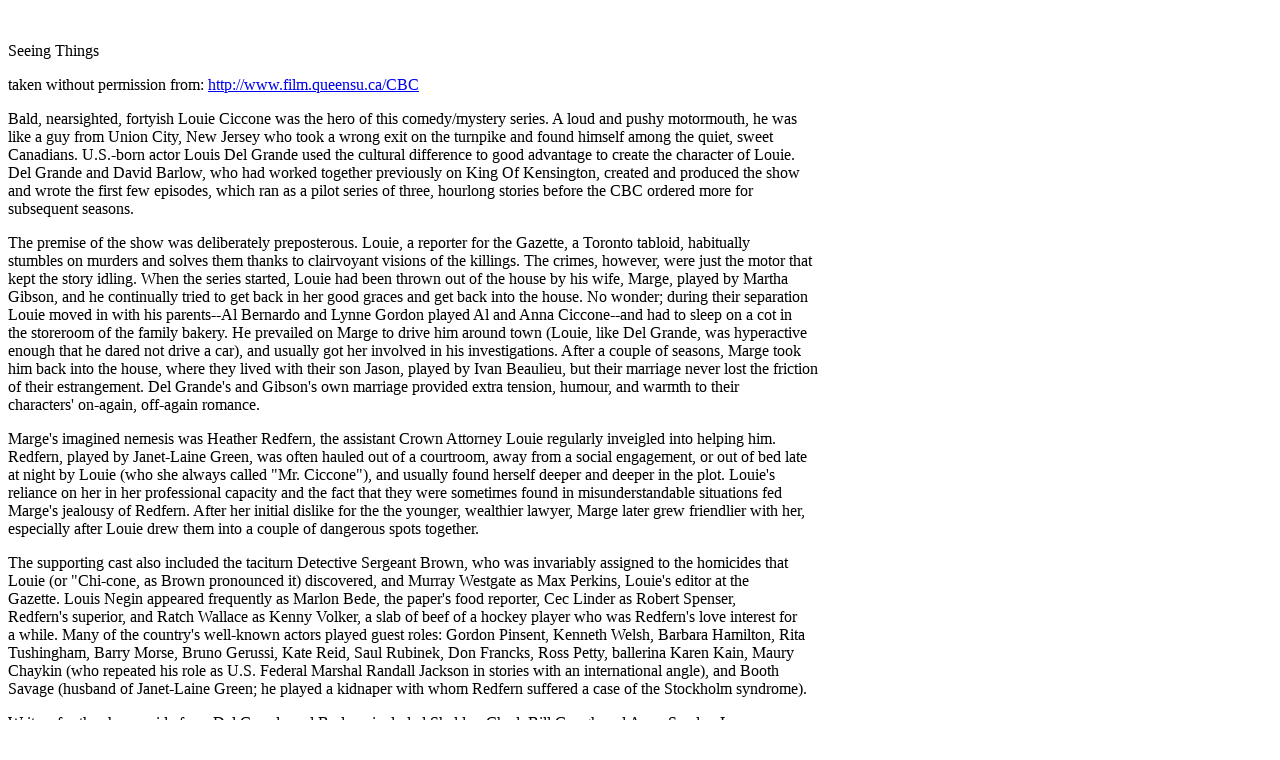

--- FILE ---
content_type: text/html
request_url: http://www.rickstv.com/seeing/writeup.htm
body_size: 6230
content:
<HTML>
<HEAD>
   <META HTTP-EQUIV="Content-Type" CONTENT="text/html; charset=iso-8859-1">
   <META NAME="Author" CONTENT="Rick Ambrozic">
   <META NAME="GENERATOR" CONTENT="Mozilla/4.0 [en] (Win95; I) [Netscape]">
   <META NAME="description" CONTENT="Seeing Things Write-Up">
   <META NAME="keywords" CONTENT="CBC, Seeing Things, Louie Del Grande, Louie Ciccone, Toronto, Gazette, Marge, Heather Redfern, Visions, 1981, 1982, 1983, 1984, 1985, 1986, 1987">
   <TITLE> SEEING THINGS BACKGROUND INFO </TITLE>
</HEAD>
<BODY>
&nbsp;

<P>Seeing Things

<P>taken without permission from: <A HREF="http://www.film.queensu.ca/CBC">http://www.film.queensu.ca/CBC</A>

<P>Bald, nearsighted, fortyish Louie Ciccone was the hero of this comedy/mystery
series. A loud and pushy motormouth, he was
<BR>like a guy from Union City, New Jersey who took a wrong exit on the
turnpike and found himself among the quiet, sweet
<BR>Canadians. U.S.-born actor Louis Del Grande used the cultural difference
to good advantage to create the character of Louie.
<BR>Del Grande and David Barlow, who had worked together previously on
King Of Kensington, created and produced the show
<BR>and wrote the first few episodes, which ran as a pilot series of three,
hourlong stories before the CBC ordered more for
<BR>subsequent seasons.

<P>The premise of the show was deliberately preposterous. Louie, a reporter
for the Gazette, a Toronto tabloid, habitually
<BR>stumbles on murders and solves them thanks to clairvoyant visions of
the killings. The crimes, however, were just the motor that
<BR>kept the story idling. When the series started, Louie had been thrown
out of the house by his wife, Marge, played by Martha
<BR>Gibson, and he continually tried to get back in her good graces and
get back into the house. No wonder; during their separation
<BR>Louie moved in with his parents--Al Bernardo and Lynne Gordon played
Al and Anna Ciccone--and had to sleep on a cot in
<BR>the storeroom of the family bakery. He prevailed on Marge to drive
him around town (Louie, like Del Grande, was hyperactive
<BR>enough that he dared not drive a car), and usually got her involved
in his investigations. After a couple of seasons, Marge took
<BR>him back into the house, where they lived with their son Jason, played
by Ivan Beaulieu, but their marriage never lost the friction
<BR>of their estrangement. Del Grande's and Gibson's own marriage provided
extra tension, humour, and warmth to their
<BR>characters' on-again, off-again romance.

<P>Marge's imagined nemesis was Heather Redfern, the assistant Crown Attorney
Louie regularly inveigled into helping him.
<BR>Redfern, played by Janet-Laine Green, was often hauled out of a courtroom,
away from a social engagement, or out of bed late
<BR>at night by Louie (who she always called "Mr. Ciccone"), and usually
found herself deeper and deeper in the plot. Louie's
<BR>reliance on her in her professional capacity and the fact that they
were sometimes found in misunderstandable situations fed
<BR>Marge's jealousy of Redfern. After her initial dislike for the the
younger, wealthier lawyer, Marge later grew friendlier with her,
<BR>especially after Louie drew them into a couple of dangerous spots together.

<P>The supporting cast also included the taciturn Detective Sergeant Brown,
who was invariably assigned to the homicides that
<BR>Louie (or "Chi-cone, as Brown pronounced it) discovered, and Murray
Westgate as Max Perkins, Louie's editor at the
<BR>Gazette. Louis Negin appeared frequently as Marlon Bede, the paper's
food reporter, Cec Linder as Robert Spenser,
<BR>Redfern's superior, and Ratch Wallace as Kenny Volker, a slab of beef
of a hockey player who was Redfern's love interest for
<BR>a while. Many of the country's well-known actors played guest roles:
Gordon Pinsent, Kenneth Welsh, Barbara Hamilton, Rita
<BR>Tushingham, Barry Morse, Bruno Gerussi, Kate Reid, Saul Rubinek, Don
Francks, Ross Petty, ballerina Karen Kain, Maury
<BR>Chaykin (who repeated his role as U.S. Federal Marshal Randall Jackson
in stories with an international angle), and Booth
<BR>Savage (husband of Janet-Laine Green; he played a kidnaper with whom
Redfern suffered a case of the Stockholm syndrome).

<P>Writers for the show, aside from Del Grande and Barlow, included Sheldon
Chad, Bill Gough and Anna Sandor, Larry
<BR>Gaynor, and David Cole. The breezy scripts and freewheeling performances,
directed by George McCowan, made the show
<BR>refreshingly different from the studied, conservatively high-quality
drama characteristic of CBC television in the l980s or from
<BR>the committee-made drama or comedy of the U.S.A. The dramatic premise,
Louie's clairvoyance, was practically a parody of
<BR>television gimmicks as he flashed back to the moment of the killing,
seen through brilliant but softly filtered light, then returned to
<BR>consciousness. The scripts deftly combined the requisite mystery story
and the continuing story of Louie's marriage and family,
<BR>the realm of situation comedy. After three or four seasons, however,
the scripts lost some steam. The first things to go were
<BR>those valuable character and story nuances, which gave way to more
broad humour and jokes. Although the characters
<BR>continued to be winning, they seemed to strain more for the big laughs.

<P>After its initial success at home Seeing Things, sold both to individual
stations and through PBS in the U.S.A. Although critically
<BR>it was very well received, it did not make enough of a splash in the
States. The series also sold well in many other markets,
<BR>including Australia, West Germany, Italy, Ireland, South Africa, Singapore,
and, perhaps most successfully, Spain. It has also
<BR>run on Radio-Canada, under the title Un journaliste un peu trop clairvoyant,
though not before the show sold to France's FR3.
<BR>Unfortunately, the CBC has typically been able to produce only eight
new programs per year, which meant that it could sell a
<BR>full, half-year season only after more than three full years of production.

<P>The executive producer of Seeing Things was Robert Allen.
<BR>&nbsp;
<BR>&nbsp;Click <A HREF="http://www.rickstv.com/seeing">here</A> to
go back to the homepage
</BODY>
</HTML>
